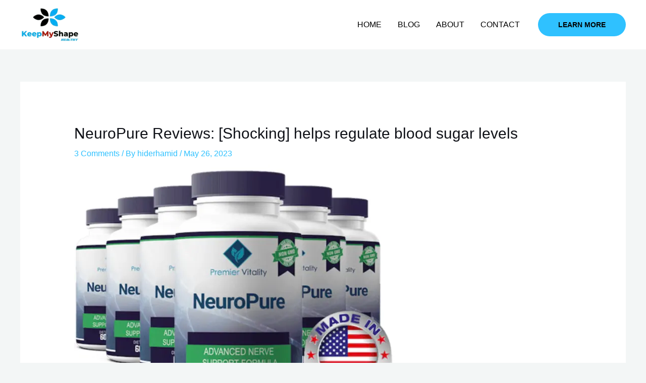

--- FILE ---
content_type: text/html; charset=UTF-8
request_url: https://myhealthow.com/neuropure-reviews-shocking-helps-regulate-blood-sugar-levels/
body_size: 30066
content:
<!DOCTYPE html><html lang="en-US"><head><script data-no-optimize="1">var litespeed_docref=sessionStorage.getItem("litespeed_docref");litespeed_docref&&(Object.defineProperty(document,"referrer",{get:function(){return litespeed_docref}}),sessionStorage.removeItem("litespeed_docref"));</script> <meta charset="UTF-8"><meta name="viewport" content="width=device-width, initial-scale=1"><link rel="profile" href="https://gmpg.org/xfn/11"><meta name='robots' content='index, follow, max-image-preview:large, max-snippet:-1, max-video-preview:-1' /><title>NeuroPure Reviews: Does it Aid in Regulating Blood Sugar Levels?</title><meta name="description" content="Read NeuroPure reviews and experience healthy blood sugar with natural ingredients. Support optimal glucose metabolism and overall wellness" /><link rel="canonical" href="https://myhealthow.com/neuropure-reviews-shocking-helps-regulate-blood-sugar-levels/" /><meta property="og:locale" content="en_US" /><meta property="og:type" content="article" /><meta property="og:title" content="NeuroPure Reviews: Does it Aid in Regulating Blood Sugar Levels?" /><meta property="og:description" content="Read NeuroPure reviews and experience healthy blood sugar with natural ingredients. Support optimal glucose metabolism and overall wellness" /><meta property="og:url" content="https://myhealthow.com/neuropure-reviews-shocking-helps-regulate-blood-sugar-levels/" /><meta property="og:site_name" content="Health and Fitness Product Reviews" /><meta property="article:published_time" content="2023-05-26T10:17:32+00:00" /><meta property="article:modified_time" content="2023-08-06T20:52:15+00:00" /><meta property="og:image" content="https://myhealthow.com/wp-content/uploads/2023/05/NeuroPure_Main-2.webp" /><meta property="og:image:width" content="643" /><meta property="og:image:height" content="500" /><meta property="og:image:type" content="image/webp" /><meta name="author" content="hiderhamid" /><meta name="twitter:card" content="summary_large_image" /><meta name="twitter:label1" content="Written by" /><meta name="twitter:data1" content="hiderhamid" /><meta name="twitter:label2" content="Est. reading time" /><meta name="twitter:data2" content="10 minutes" /> <script type="application/ld+json" class="yoast-schema-graph">{"@context":"https://schema.org","@graph":[{"@type":"Article","@id":"https://myhealthow.com/neuropure-reviews-shocking-helps-regulate-blood-sugar-levels/#article","isPartOf":{"@id":"https://myhealthow.com/neuropure-reviews-shocking-helps-regulate-blood-sugar-levels/"},"author":{"name":"hiderhamid","@id":"https://myhealthow.com/#/schema/person/fac31dfaa41e2f97465ee45edba96821"},"headline":"NeuroPure Reviews: [Shocking] helps regulate blood sugar levels","datePublished":"2023-05-26T10:17:32+00:00","dateModified":"2023-08-06T20:52:15+00:00","mainEntityOfPage":{"@id":"https://myhealthow.com/neuropure-reviews-shocking-helps-regulate-blood-sugar-levels/"},"wordCount":2219,"commentCount":3,"publisher":{"@id":"https://myhealthow.com/#organization"},"image":{"@id":"https://myhealthow.com/neuropure-reviews-shocking-helps-regulate-blood-sugar-levels/#primaryimage"},"thumbnailUrl":"https://myhealthow.com/wp-content/uploads/2023/05/NeuroPure_Main-2.webp","keywords":["Neuro Pure customer reviews","Neuro Pure ingredients","Neuro Pure pros and cons","Neuro Pure scam or legit","Neuro Pure side effects","NeuroPure helps regulate blood sugar levels","NeuroPure supports balanced blood sugar levels"],"inLanguage":"en-US","potentialAction":[{"@type":"CommentAction","name":"Comment","target":["https://myhealthow.com/neuropure-reviews-shocking-helps-regulate-blood-sugar-levels/#respond"]}]},{"@type":"WebPage","@id":"https://myhealthow.com/neuropure-reviews-shocking-helps-regulate-blood-sugar-levels/","url":"https://myhealthow.com/neuropure-reviews-shocking-helps-regulate-blood-sugar-levels/","name":"NeuroPure Reviews: Does it Aid in Regulating Blood Sugar Levels?","isPartOf":{"@id":"https://myhealthow.com/#website"},"primaryImageOfPage":{"@id":"https://myhealthow.com/neuropure-reviews-shocking-helps-regulate-blood-sugar-levels/#primaryimage"},"image":{"@id":"https://myhealthow.com/neuropure-reviews-shocking-helps-regulate-blood-sugar-levels/#primaryimage"},"thumbnailUrl":"https://myhealthow.com/wp-content/uploads/2023/05/NeuroPure_Main-2.webp","datePublished":"2023-05-26T10:17:32+00:00","dateModified":"2023-08-06T20:52:15+00:00","description":"Read NeuroPure reviews and experience healthy blood sugar with natural ingredients. Support optimal glucose metabolism and overall wellness","breadcrumb":{"@id":"https://myhealthow.com/neuropure-reviews-shocking-helps-regulate-blood-sugar-levels/#breadcrumb"},"inLanguage":"en-US","potentialAction":[{"@type":"ReadAction","target":["https://myhealthow.com/neuropure-reviews-shocking-helps-regulate-blood-sugar-levels/"]}]},{"@type":"ImageObject","inLanguage":"en-US","@id":"https://myhealthow.com/neuropure-reviews-shocking-helps-regulate-blood-sugar-levels/#primaryimage","url":"https://myhealthow.com/wp-content/uploads/2023/05/NeuroPure_Main-2.webp","contentUrl":"https://myhealthow.com/wp-content/uploads/2023/05/NeuroPure_Main-2.webp","width":643,"height":500,"caption":"NeuroPure Reviews"},{"@type":"BreadcrumbList","@id":"https://myhealthow.com/neuropure-reviews-shocking-helps-regulate-blood-sugar-levels/#breadcrumb","itemListElement":[{"@type":"ListItem","position":1,"name":"Home","item":"https://myhealthow.com/"},{"@type":"ListItem","position":2,"name":"NeuroPure Reviews: [Shocking] helps regulate blood sugar levels"}]},{"@type":"WebSite","@id":"https://myhealthow.com/#website","url":"https://myhealthow.com/","name":"Health and Fitness Product Reviews","description":"","publisher":{"@id":"https://myhealthow.com/#organization"},"potentialAction":[{"@type":"SearchAction","target":{"@type":"EntryPoint","urlTemplate":"https://myhealthow.com/?s={search_term_string}"},"query-input":{"@type":"PropertyValueSpecification","valueRequired":true,"valueName":"search_term_string"}}],"inLanguage":"en-US"},{"@type":"Organization","@id":"https://myhealthow.com/#organization","name":"Health and Fitness Product Reviews","url":"https://myhealthow.com/","logo":{"@type":"ImageObject","inLanguage":"en-US","@id":"https://myhealthow.com/#/schema/logo/image/","url":"https://myhealthow.com/wp-content/uploads/2023/08/cropped-Logo_Page_Post_BG.webp","contentUrl":"https://myhealthow.com/wp-content/uploads/2023/08/cropped-Logo_Page_Post_BG.webp","width":635,"height":350,"caption":"Health and Fitness Product Reviews"},"image":{"@id":"https://myhealthow.com/#/schema/logo/image/"}},{"@type":"Person","@id":"https://myhealthow.com/#/schema/person/fac31dfaa41e2f97465ee45edba96821","name":"hiderhamid","image":{"@type":"ImageObject","inLanguage":"en-US","@id":"https://myhealthow.com/#/schema/person/image/","url":"https://myhealthow.com/wp-content/litespeed/avatar/925ac74fd7f0ae026354163b0d226cf6.jpg?ver=1768971082","contentUrl":"https://myhealthow.com/wp-content/litespeed/avatar/925ac74fd7f0ae026354163b0d226cf6.jpg?ver=1768971082","caption":"hiderhamid"},"sameAs":["https://myhealthow.com"],"url":"https://myhealthow.com/author/hiderhamid/"}]}</script> <link rel='dns-prefetch' href='//www.googletagmanager.com' /><link rel='dns-prefetch' href='//fonts.googleapis.com' /><link rel='dns-prefetch' href='//pagead2.googlesyndication.com' /><link rel="alternate" type="application/rss+xml" title="Health and Fitness Product Reviews &raquo; Feed" href="https://myhealthow.com/feed/" /><link rel="alternate" type="application/rss+xml" title="Health and Fitness Product Reviews &raquo; Comments Feed" href="https://myhealthow.com/comments/feed/" /><link rel="alternate" type="application/rss+xml" title="Health and Fitness Product Reviews &raquo; NeuroPure Reviews: [Shocking] helps regulate blood sugar levels Comments Feed" href="https://myhealthow.com/neuropure-reviews-shocking-helps-regulate-blood-sugar-levels/feed/" /><style id="litespeed-ucss">body{outline:0;vertical-align:baseline;margin:0;color:#808285;background:#fff;font-style:normal;-webkit-font-smoothing:antialiased;-moz-osx-font-smoothing:grayscale}fieldset{border:0;font-size:100%;font-weight:inherit}h1,h2,h3,html{margin:0;padding:0}h1,h2,h3{border:0}html{-webkit-text-size-adjust:100%;-ms-text-size-adjust:100%;box-sizing:border-box}legend,li{margin:0}fieldset,h1,h2,h3,html,legend,li,p,ul{font-style:inherit;vertical-align:baseline}html,legend,li,p,ul{font-size:100%;font-weight:inherit}li,p,ul{padding:0}body,html,li,p,textarea,ul{border:0}main,nav{display:block}a{background-color:transparent}a:active,fieldset,h1,h2,h3,html,legend,li,p,textarea,ul{outline:0}a:hover,a:visited{text-decoration:none}b,strong{font-weight:700}small{font-size:80%}img{border:0;height:auto;max-width:100%;vertical-align:middle}svg:not(:root){overflow:hidden}button,input,textarea{font:inherit}button{overflow:visible}button,input[type=submit]{-webkit-appearance:button;cursor:pointer}button::-moz-focus-inner,input::-moz-focus-inner{border:0;padding:0}input[type=checkbox]{box-sizing:border-box;padding:0}#comments .submit{padding:10px 15px;border-radius:2px;line-height:1.85714285714286;border:0}fieldset{border:1px solid var(--ast-border-color);margin:0;padding:.35em .625em .75em}legend{border:0;padding:0}fieldset legend{margin-bottom:1.5em;padding:0 .5em}textarea{overflow:auto}.ast-container{max-width:100%;margin-left:auto;margin-right:auto;padding-left:20px;padding-right:20px}.ast-container::after,.ast-row::after{content:"";display:table;clear:both}.ast-col-lg-12,.ast-col-lg-4,.ast-col-md-4,.ast-col-sm-12,.ast-col-xs-12{position:relative;min-height:1px;padding-left:20px;padding-right:20px}.ast-col-xs-12{float:left;width:100%}@media (min-width:544px){.ast-col-sm-12{float:left;width:100%}}@media (min-width:768px){.ast-col-md-4{float:left;width:33.3333333333%}}@media (min-width:992px){.ast-col-lg-12,.ast-col-lg-4{float:left}.ast-col-lg-4{width:33.3333333333%}.ast-col-lg-12{width:100%}}.ast-row{margin-left:-20px;margin-right:-20px}h1,h2,h3{clear:both}*,:after,:before{box-sizing:inherit}ul{margin:0 0 1.5em 3em;list-style:disc;box-sizing:border-box}button,input,textarea{margin:0;vertical-align:baseline}.entry-content h2,.entry-content h3,h1,h2,h3,input{color:#808285}button{border:1px solid;border-radius:2px}button,input[type=submit]{background:#e6e6e6}button:active,input[type=submit]:active{border-color:var(--ast-border-color);outline:0}button:focus,input[type=submit]:focus{outline:0}input[type=text],textarea{border:1px solid var(--ast-border-color);-webkit-appearance:none}input[type=text]:focus,textarea:focus{color:#111}a{color:#4169e1}a:focus,a:hover{color:#191970}a:focus{outline:thin dotted}a:hover{outline:0}.screen-reader-text:focus{border-radius:2px;box-shadow:0 0 2px 2px rgba(0,0,0,.6);font-size:.875rem}#primary:after,#primary:before,.ast-container:after,.ast-container:before,.ast-row:after,.ast-row:before,.clear:after,.clear:before,.site-content:after,.site-content:before,.site-footer:after,.site-footer:before,.site-header:after,.site-header:before,.site-main:after,.site-main:before{content:"";display:table}#primary:after,.ast-container:after,.ast-row:after,.clear:after,.site-content:after,.site-footer:after,.site-header:after,.site-main:after{clear:both}::selection{background:#0274be;background-color:var(--ast-global-color-0);color:#000}body:not(.logged-in){position:relative}#page{position:relative;display:block}a,a:focus{text-decoration:none}.site-header a *,.site-logo-img img,a{transition:all .2s linear}.entry-content h2,.entry-content h3{margin-bottom:20px}p{margin:0 0 1.75em}input[type=submit]{border-radius:0;border:0;box-shadow:none;text-shadow:none}input[type=submit]:hover{box-shadow:none}input[type=submit]:active{box-shadow:none}input{line-height:1}body,textarea{line-height:1.85714285714286}.ast-single-post .entry-title{line-height:1.2}.entry-title{font-weight:var(--ast-blog-title-font-weight,normal)}body{background-color:#fff;overflow-x:hidden}#primary{display:block;position:relative;float:left;width:100%;margin:4em 0}.ast-separate-container{background-color:#f5f5f5}.ast-separate-container #primary{padding:4em 0;margin:0;border:0}.ast-separate-container .ast-article-single:not(.ast-related-post){background-color:#fff}.ast-separate-container .ast-article-single{border-bottom:1px solid var(--ast-border-color);margin:0;padding:5.34em 6.67em;border-bottom:0}@media (max-width:1200px){.ast-separate-container .ast-article-single{margin:0;padding:3.34em 2.4em}}@media (min-width:993px){.ast-separate-container #primary{margin:4em 0;padding:0}}@media (max-width:992px){.ast-separate-container #primary{padding-left:0;padding-right:0}}.main-navigation{height:100%;-js-display:inline-flex;display:inline-flex}.main-navigation ul{list-style:none;margin:0;padding-left:0;position:relative}.main-header-menu .menu-link{text-decoration:none;padding:0 1em;display:inline-block;transition:all .2s linear}.main-header-menu .menu-item{position:relative}.ast-button-wrap{display:inline-block}.ast-button-wrap button{box-shadow:none;border:0}.ast-button-wrap .menu-toggle{padding:0;width:2.2em;height:2.1em;font-size:1.5em;font-weight:400;-webkit-font-smoothing:antialiased;-moz-osx-font-smoothing:grayscale;border-radius:2px;vertical-align:middle;line-height:1.85714285714286}.ast-button-wrap .menu-toggle.main-header-menu-toggle{width:auto;text-align:center}.ast-button-wrap .menu-toggle:focus{outline:thin dotted}.header-main-layout-1 .ast-main-header-bar-alignment{margin-left:auto}.site-navigation{height:100%}.site-main .post-navigation{margin:0 0 1.5em;overflow:hidden}.post-navigation .nav-previous{position:relative;text-align:left}.post-navigation .nav-next{grid-column-start:2;text-align:right}.post-navigation a{background:0 0;font-size:1rem;padding:0 var(--ast-post-nav-space,1.5em);height:2.33333em;line-height:calc(2.33333em - 3px)}.hentry{margin:0 0 1.5em}.entry-content>:last-child{margin-bottom:0}.ast-builder-grid-row{display:grid;grid-template-columns:auto auto;align-items:center;grid-column-gap:20px;overflow-wrap:anywhere}.ast-builder-grid-row>.site-header-section{flex-wrap:nowrap}.ast-builder-footer-grid-columns{grid-column-gap:50px}.ast-builder-layout-element,.site-header-section .ast-builder-menu{align-items:center}.site-header-section{height:100%;min-height:0;align-items:center}.site-header-section>*{padding:0 10px}.site-header-section>div:first-child{padding-left:0}.site-header-section>div:last-child{padding-right:0}.ast-grid-right-section{justify-content:flex-end}.ahfb-svg-iconset,.ast-mobile-header-wrap .menu-toggle .mobile-menu-toggle-icon{-js-display:inline-flex;display:inline-flex;align-self:center}.ahfb-svg-iconset svg{width:17px;height:17px;transition:none}.ahfb-svg-iconset svg>*{transition:none}.ast-footer-copyright p{margin-bottom:0}.ast-builder-grid-row-container{display:grid;align-content:center}.main-header-bar .main-header-bar-navigation{height:100%}.ast-builder-menu .main-navigation{padding:0}.ast-builder-menu .main-navigation>ul{align-self:center}.ast-footer-copyright,.site-footer-focus-item{width:100%}.site-footer-section{justify-content:center}.site-footer-section>*{margin-bottom:10px}.site-footer-section>:last-child{margin-bottom:0}.menu-toggle .ast-close-svg{display:none}.ast-mobile-header-wrap .ast-button-wrap .menu-toggle.main-header-menu-toggle{-js-display:flex;display:flex;align-items:center;width:auto;height:auto}.menu-toggle .mobile-menu-toggle-icon{-js-display:inline-flex;display:inline-flex;align-self:center}.ast-button-wrap .menu-toggle.main-header-menu-toggle{padding:.5em;align-items:center;-js-display:flex;display:flex}.site-header{z-index:99}.main-header-bar-wrap,.site-header{position:relative}.main-header-bar{background-color:#fff;border-bottom-color:var(--ast-border-color);border-bottom-style:solid;margin-left:auto;margin-right:auto}.site-branding{line-height:1;align-self:center}.main-header-bar{z-index:4;position:relative}.ast-site-identity{padding:1em 0}input[type=text],textarea{color:#666;padding:.75em;height:auto;border-width:1px;border-style:solid;border-color:var(--ast-border-color);border-radius:2px;background:var(--ast-comment-inputs-background);box-shadow:none;box-sizing:border-box;transition:all .2s linear}input[type=text]:focus,textarea:focus{background-color:#fff;box-shadow:none}input[type=submit],input[type=submit]:focus,input[type=submit]:hover{box-shadow:none}textarea{width:100%}.entry-header{margin-bottom:1.2em}.entry-content,.entry-header{word-wrap:break-word}.entry-content p{margin-bottom:1.6em}.entry-content::after{display:table;clear:both;content:""}.entry-title{margin-bottom:.2em}.single .entry-header{margin-bottom:2em}.single .post-navigation{margin:0;padding:2em 0 0;border-top:1px solid var(--ast-single-post-border,var(--ast-border-color))}@media (max-width:768px){.single .post-navigation{padding-top:1.5em}}.single .post-navigation a{margin:2px;display:inline-block;color:#000}@media (min-width:421px){.single .post-navigation .nav-links{-js-display:flex;display:flex;width:100%}.single .post-navigation .nav-links .nav-previous+.nav-next,.single .post-navigation .nav-next,.single .post-navigation .nav-previous{width:50%}}@media (max-width:420px){.single .post-navigation .ast-left-arrow,.single .post-navigation .ast-right-arrow{display:none}.single .post-navigation .nav-next,.single .post-navigation .nav-previous{width:50%}.single .post-navigation .nav-next a,.single .post-navigation .nav-previous a{max-width:95%;width:100%}.single .post-navigation .nav-previous{margin-bottom:1em}}.single .entry-header .post-thumb{margin-bottom:2em}.single .entry-header .post-thumb img{margin-top:0;margin-bottom:0}.ast-separate-container .post-navigation{border-top:0;padding-left:var(--ast-post-nav-space,3.33333em);padding-right:var(--ast-post-nav-space,3.33333em)}@media (max-width:420px){.ast-separate-container .post-navigation{padding-left:0;padding-right:0}}@media (max-width:768px){.ast-separate-container .entry-header{margin-bottom:1em}}.ast-flex{-js-display:flex;display:flex;flex-wrap:wrap}.ast-inline-flex{-js-display:inline-flex;display:inline-flex;align-items:center;flex-wrap:wrap;align-content:center}.ast-flex-grow-1{flex-grow:1}:root{--ast-post-nav-space:0;--ast-container-default-xlg-padding:6.67em;--ast-container-default-lg-padding:5.67em;--ast-container-default-slg-padding:4.34em;--ast-container-default-md-padding:3.34em;--ast-container-default-sm-padding:6.67em;--ast-container-default-xs-padding:2.4em;--ast-container-default-xxs-padding:1.4em;--ast-code-block-background:#EEEEEE;--ast-comment-inputs-background:#FAFAFA;--ast-normal-container-width:1200px;--ast-narrow-container-width:750px;--ast-blog-title-font-weight:normal;--ast-blog-meta-weight:inherit}.single .nav-links .nav-next,.single .nav-links .nav-previous,a{color:var(--ast-global-color-0)}a:focus,a:hover{color:var(--ast-global-color-1)}body,input,textarea{font-family:"Noto Sans",sans-serif;font-weight:400;font-size:16px;font-size:1rem}.ast-custom-button,body,button,input,textarea{line-height:var(--ast-body-line-height,1.7em)}.entry-content h2,.entry-content h3,h1,h2,h3{font-weight:700}header .custom-logo-link img{max-width:120px}.entry-title,header.entry-header .entry-title{font-size:30px;font-size:1.875rem}h1{font-size:64px;font-size:4rem;font-family:"Montserrat",sans-serif;line-height:1.4em}.entry-content h2,.entry-content h3,h2,h3{font-size:34px;font-size:2.125rem;font-family:"Montserrat",sans-serif;line-height:1.3em}.entry-content h3,h3{font-size:24px;font-size:1.5rem}body{color:var(--ast-global-color-3)}input:focus,input[type=text]:focus,textarea:focus{border-color:var(--ast-global-color-0)}input[type=checkbox]:checked,input[type=checkbox]:focus:checked,input[type=checkbox]:hover:checked{border-color:var(--ast-global-color-0);background-color:var(--ast-global-color-0);box-shadow:none}.entry-meta,.entry-meta *{line-height:1.45;color:var(--ast-global-color-0)}.entry-meta a:not(.ast-button):focus,.entry-meta a:not(.ast-button):focus *,.entry-meta a:not(.ast-button):hover,.entry-meta a:not(.ast-button):hover *,.post-navigation a:hover{color:var(--ast-global-color-1)}.single .post-navigation a{color:var(--ast-global-color-0)}a:focus-visible{outline-style:dotted;outline-color:inherit;outline-width:thin}input:focus,input[type=text]:focus,textarea:focus{border-style:dotted;border-color:inherit;border-width:thin}input{outline:0}@media (max-width:921.9px){#ast-desktop-header{display:none}}@media (min-width:922px){#ast-mobile-header{display:none}}@media (max-width:420px){.single .nav-links .nav-next,.single .nav-links .nav-previous{width:100%;text-align:center}}@media (max-width:921px){#primary,.ast-separate-container #primary{padding:1.5em 0}#primary{margin:0}.ast-separate-container .ast-article-single{padding:1.5em 2.14em}}.ast-custom-button,.menu-toggle,button,input#submit,input[type=submit]{border-style:solid;border-width:0;color:#000;border-color:var(--ast-global-color-0);background-color:var(--ast-global-color-0);padding:17px 40px;font-family:inherit;font-weight:700;font-size:14px;font-size:.875rem;line-height:1em;text-transform:uppercase;border-top-left-radius:30px;border-top-right-radius:30px;border-bottom-right-radius:30px;border-bottom-left-radius:30px}.ast-custom-button:hover,.menu-toggle:hover,button:focus,button:hover,input#submit:focus,input#submit:hover,input[type=submit]:focus,input[type=submit]:hover{color:#000;background-color:var(--ast-global-color-1);border-color:var(--ast-global-color-1)}@media (max-width:921px){.ast-separate-container .comment-respond{padding:2em 2.14em}}@media (min-width:544px){.ast-container{max-width:100%}}@media (max-width:544px){.ast-separate-container .ast-article-single{padding:1.5em 1em}.ast-separate-container #content .ast-container{padding-left:.54em;padding-right:.54em}}.ast-separate-container,body{background-color:var(--ast-global-color-4);background-image:none}@media (max-width:921px){h1{font-size:44px}.entry-content h2,h2{font-size:32px}.entry-content h3,h3{font-size:20px}}@media (max-width:544px){.ast-custom-button,body,button,input,textarea{font-size:15px;font-size:.9375rem}h1{font-size:30px}.entry-content h2,h2{font-size:24px}.entry-content h3,h3{font-size:20px}header .custom-logo-link img{max-width:100px}}@media (max-width:921px){html{font-size:91.2%}}@media (max-width:544px){html{font-size:100%}}@media (min-width:922px){.ast-container{max-width:1240px}}@font-face{font-display:swap;font-family:"Astra";src:url(https://myhealthow.com/wp-content/themes/astra/assets/fonts/astra.woff)format("woff"),url(https://myhealthow.com/wp-content/themes/astra/assets/fonts/astra.ttf)format("truetype"),url(https://myhealthow.com/wp-content/themes/astra/assets/fonts/astra.svg#astra)format("svg");font-weight:400;font-style:normal;font-display:fallback}.site .comments-area{padding-bottom:3em}.footer-widget-area[data-section^=section-fb-html-] .ast-builder-html-element{text-align:center}:root{--ast-global-color-0:#2FC1FF;--ast-global-color-1:#08ACF2;--ast-global-color-2:#101218;--ast-global-color-3:#4C5253;--ast-global-color-4:#F3F6F6;--ast-global-color-5:#FFFFFF;--ast-global-color-6:#000000;--ast-global-color-7:#4B4F58;--ast-global-color-8:#F6F7F8;--ast-border-color:#dddddd}header.entry-header>:not(:last-child){margin-bottom:10px}.entry-content h2,.entry-content h3,h1,h2,h3{color:var(--ast-global-color-2)}.ast-builder-layout-element[data-section=title_tagline]{display:flex}[data-section*=section-hb-button-] .menu-link{display:none}.ast-header-button-1[data-section*=section-hb-button-] .ast-builder-button-wrap .ast-custom-button{font-size:14px;font-size:.875rem;padding:16px 40px}.ast-header-button-1[data-section=section-hb-button-1]{display:flex}.ast-builder-menu-1{font-family:inherit;font-weight:inherit;display:flex}.ast-builder-menu-1 .menu-item>.menu-link{color:var(--ast-global-color-6)}.ast-builder-menu-1 .menu-item:hover>.menu-link{color:var(--ast-global-color-0)}@media (max-width:921px){.ast-builder-menu-1 .main-header-menu .menu-item>.menu-link{color:var(--ast-global-color-3)}.ast-builder-menu-1 .menu-item:hover>.menu-link{color:var(--ast-global-color-1)}.ast-builder-menu-1 .main-header-menu{background-color:var(--ast-global-color-5);background-image:none}}@media (max-width:544px){.ast-builder-menu-1 .main-header-menu .menu-item>.menu-link{color:var(--ast-global-color-3)}.ast-builder-menu-1 .menu-item:hover>.menu-link{color:var(--ast-global-color-1)}}.site-below-footer-wrap{padding-top:20px;padding-bottom:20px}.site-below-footer-wrap[data-section=section-below-footer-builder]{background-color:#000;background-image:none;min-height:80px}.site-below-footer-wrap[data-section=section-below-footer-builder] .ast-builder-grid-row{max-width:1200px;min-height:80px;margin-left:auto;margin-right:auto;align-items:flex-start}.site-below-footer-wrap[data-section=section-below-footer-builder] .site-footer-section{align-items:flex-start}.ast-builder-grid-row-3-equal .ast-builder-grid-row{grid-template-columns:repeat(3,1fr)}@media (max-width:921px){.site-below-footer-wrap[data-section=section-below-footer-builder].ast-footer-row-tablet-stack .site-footer-section{display:block;margin-bottom:10px}.ast-builder-grid-row-container.ast-builder-grid-row-tablet-3-equal .ast-builder-grid-row{grid-template-columns:repeat(3,1fr)}}@media (max-width:544px){.site-below-footer-wrap[data-section=section-below-footer-builder].ast-footer-row-mobile-stack .site-footer-section{display:block;margin-bottom:10px}.ast-builder-grid-row-container.ast-builder-grid-row-mobile-full .ast-builder-grid-row{grid-template-columns:1fr}}.site-below-footer-wrap[data-section=section-below-footer-builder]{display:grid}.ast-builder-html-element p:first-child{margin-top:0}.ast-builder-html-element p:last-child{margin-bottom:0}.footer-widget-area[data-section=section-fb-html-1] .ast-builder-html-element{color:var(--ast-global-color-3)}.footer-widget-area[data-section=section-fb-html-1] a{color:#fb2056}@media (max-width:544px){.footer-widget-area[data-section=section-fb-html-1],.footer-widget-area[data-section=section-fb-html-1] .ast-builder-html-element{font-size:16px;font-size:1rem}}.footer-widget-area[data-section=section-fb-html-1],.footer-widget-area[data-section=section-fb-html-2]{display:block}.footer-widget-area[data-section=section-fb-html-1] .ast-builder-html-element{text-align:center}@media (max-width:921px){.footer-widget-area[data-section=section-fb-html-1] .ast-builder-html-element{text-align:center}}@media (max-width:544px){.footer-widget-area[data-section=section-fb-html-1] .ast-builder-html-element{text-align:center}}.ast-footer-copyright,.footer-widget-area[data-section=section-fb-html-2] .ast-builder-html-element{text-align:center}@media (max-width:921px){.footer-widget-area[data-section=section-fb-html-2] .ast-builder-html-element{text-align:center}}@media (max-width:544px){.footer-widget-area[data-section=section-fb-html-2] .ast-builder-html-element{text-align:center}}.ast-footer-copyright{color:var(--ast-global-color-5)}@media (max-width:921px){.ast-footer-copyright{text-align:center}}@media (max-width:544px){.ast-footer-copyright{text-align:center;margin-top:0;margin-bottom:0;font-size:14px;font-size:.875rem}}.ast-footer-copyright.ast-builder-layout-element{display:flex}.site-footer{background-color:var(--ast-global-color-2);background-image:none}.screen-reader-text{top:0!important}@media (min-width:922px){.main-header-bar{border-bottom-width:0}}.main-header-menu .menu-item{-js-display:flex;display:flex;-webkit-box-pack:center;-webkit-justify-content:center;-moz-box-pack:center;-ms-flex-pack:center;justify-content:center;-webkit-box-orient:vertical;-webkit-box-direction:normal;-webkit-flex-direction:column;-moz-box-orient:vertical;-moz-box-direction:normal;-ms-flex-direction:column;flex-direction:column}.main-header-menu>.menu-item>.menu-link{height:100%;-webkit-box-align:center;-webkit-align-items:center;-moz-box-align:center;-ms-flex-align:center;align-items:center;-js-display:flex;display:flex}@media (min-width:922px){.ast-builder-menu .main-navigation>ul>li:last-child a{margin-right:0}}.ast-separate-container .ast-article-single:not(.ast-related-post),.ast-separate-container .comments-area .comment-respond{background-color:var(--ast-global-color-5);background-image:none}@media (max-width:921px){.ast-separate-container .ast-article-single:not(.ast-related-post){background-color:#fff;background-image:none}}@media (max-width:544px){.ast-separate-container .ast-article-single:not(.ast-related-post){background-color:#fff;background-image:none}}.ast-mobile-header-content>*{height:auto;padding:0}.ast-mobile-header-content>:first-child{padding-top:10px}.ast-mobile-header-content>.ast-builder-menu{padding-top:0}.ast-mobile-header-content>:last-child{padding-bottom:0}.ast-mobile-header-wrap .ast-mobile-header-content{display:none;background-color:var(--ast-global-color-5)}.content-align-flex-start .ast-builder-layout-element{justify-content:flex-start}.content-align-flex-start .main-header-menu{text-align:left}.ast-mobile-header-wrap .ast-primary-header-bar,.ast-primary-header-bar .site-primary-header-wrap{min-height:30px}.ast-desktop .ast-primary-header-bar .main-header-menu>.menu-item{line-height:30px}@media (min-width:922px){.ast-primary-header-bar{border-bottom-width:0;border-bottom-color:#eaeaea;border-bottom-style:solid}}.ast-primary-header-bar{background-color:var(--ast-global-color-5);background-image:none;display:block}@media (max-width:921px){.ast-primary-header-bar.ast-primary-header{background-color:var(--ast-global-color-5);background-image:none}}@media (max-width:544px){.ast-primary-header-bar.ast-primary-header{background-color:var(--ast-global-color-5);background-image:none}}[data-section=section-header-mobile-trigger] .ast-button-wrap .ast-mobile-menu-trigger-fill{color:var(--ast-global-color-5);border:0;background:var(--ast-global-color-0);border-top-left-radius:2px;border-top-right-radius:2px;border-bottom-right-radius:2px;border-bottom-left-radius:2px}[data-section=section-header-mobile-trigger] .ast-button-wrap .mobile-menu-toggle-icon .ast-mobile-svg{width:20px;height:20px;fill:var(--ast-global-color-5)}:root{--e-global-color-astglobalcolor0:#2FC1FF;--e-global-color-astglobalcolor1:#08ACF2;--e-global-color-astglobalcolor2:#101218;--e-global-color-astglobalcolor3:#4C5253;--e-global-color-astglobalcolor4:#F3F6F6;--e-global-color-astglobalcolor5:#FFFFFF;--e-global-color-astglobalcolor6:#000000;--e-global-color-astglobalcolor7:#4B4F58;--e-global-color-astglobalcolor8:#F6F7F8}.comment-reply-title{font-size:26px;font-size:1.625rem;padding-top:1em;font-weight:400;line-height:1.65}.comments-area{border-top:1px solid #eee;margin-top:2em}.comments-area .comment-form-comment{width:100%;border:0;margin:0;padding:0}.comments-area .comment-notes,.comments-area .comment-textarea{margin-bottom:1.5em}.comments-area .form-submit{margin-bottom:0}.comments-area .ast-comment-formwrap input[type=text],.comments-area textarea#comment{width:100%;border-radius:0;vertical-align:middle;margin-bottom:10px}.ast-separate-container .comments-area{border-top:0}.ast-separate-container .comment-reply-title{padding-top:0}.comment-form-legend{margin-bottom:unset;padding:0 .5em}.ast-separate-container .comment-respond{background-color:#fff;padding:4em 6.67em;border-bottom:0}@media (max-width:1200px){.ast-separate-container .comment-respond{padding:3em 2.34em}}.comments-area #wp-comment-cookies-consent{margin-right:10px}@media (max-width:544px){.ast-separate-container .comment-respond{padding:1.5em 1em}.comment-reply-title{font-size:24px;font-size:1.6rem}}@media (max-width:921px){.comments-area{margin-top:1.5em}.ast-separate-container .comment-respond{padding:2em 2.14em}}.entry-content{counter-reset:footnotes}:root{--wp--preset--font-size--normal:16px;--wp--preset--font-size--huge:42px}.screen-reader-text{border:0;clip:rect(1px,1px,1px,1px);clip-path:inset(50%);height:1px;margin:-1px;overflow:hidden;padding:0;position:absolute;width:1px;word-wrap:normal!important}.screen-reader-text:focus{background-color:#ddd;clip:auto!important;clip-path:none;color:#444;display:block;font-size:1em;height:auto;left:5px;line-height:normal;padding:15px 23px 14px;text-decoration:none;top:5px;width:auto;z-index:100000}:root{--wp--preset--aspect-ratio--square:1;--wp--preset--aspect-ratio--4-3:4/3;--wp--preset--aspect-ratio--3-4:3/4;--wp--preset--aspect-ratio--3-2:3/2;--wp--preset--aspect-ratio--2-3:2/3;--wp--preset--aspect-ratio--16-9:16/9;--wp--preset--aspect-ratio--9-16:9/16;--wp--preset--color--black:#000000;--wp--preset--color--cyan-bluish-gray:#abb8c3;--wp--preset--color--white:#ffffff;--wp--preset--color--pale-pink:#f78da7;--wp--preset--color--vivid-red:#cf2e2e;--wp--preset--color--luminous-vivid-orange:#ff6900;--wp--preset--color--luminous-vivid-amber:#fcb900;--wp--preset--color--light-green-cyan:#7bdcb5;--wp--preset--color--vivid-green-cyan:#00d084;--wp--preset--color--pale-cyan-blue:#8ed1fc;--wp--preset--color--vivid-cyan-blue:#0693e3;--wp--preset--color--vivid-purple:#9b51e0;--wp--preset--color--ast-global-color-0:var(--ast-global-color-0);--wp--preset--color--ast-global-color-1:var(--ast-global-color-1);--wp--preset--color--ast-global-color-2:var(--ast-global-color-2);--wp--preset--color--ast-global-color-3:var(--ast-global-color-3);--wp--preset--color--ast-global-color-4:var(--ast-global-color-4);--wp--preset--color--ast-global-color-5:var(--ast-global-color-5);--wp--preset--color--ast-global-color-6:var(--ast-global-color-6);--wp--preset--color--ast-global-color-7:var(--ast-global-color-7);--wp--preset--color--ast-global-color-8:var(--ast-global-color-8);--wp--preset--gradient--vivid-cyan-blue-to-vivid-purple:linear-gradient(135deg,rgba(6,147,227,1) 0%,rgb(155,81,224) 100%);--wp--preset--gradient--light-green-cyan-to-vivid-green-cyan:linear-gradient(135deg,rgb(122,220,180) 0%,rgb(0,208,130) 100%);--wp--preset--gradient--luminous-vivid-amber-to-luminous-vivid-orange:linear-gradient(135deg,rgba(252,185,0,1) 0%,rgba(255,105,0,1) 100%);--wp--preset--gradient--luminous-vivid-orange-to-vivid-red:linear-gradient(135deg,rgba(255,105,0,1) 0%,rgb(207,46,46) 100%);--wp--preset--gradient--very-light-gray-to-cyan-bluish-gray:linear-gradient(135deg,rgb(238,238,238) 0%,rgb(169,184,195) 100%);--wp--preset--gradient--cool-to-warm-spectrum:linear-gradient(135deg,rgb(74,234,220) 0%,rgb(151,120,209) 20%,rgb(207,42,186) 40%,rgb(238,44,130) 60%,rgb(251,105,98) 80%,rgb(254,248,76) 100%);--wp--preset--gradient--blush-light-purple:linear-gradient(135deg,rgb(255,206,236) 0%,rgb(152,150,240) 100%);--wp--preset--gradient--blush-bordeaux:linear-gradient(135deg,rgb(254,205,165) 0%,rgb(254,45,45) 50%,rgb(107,0,62) 100%);--wp--preset--gradient--luminous-dusk:linear-gradient(135deg,rgb(255,203,112) 0%,rgb(199,81,192) 50%,rgb(65,88,208) 100%);--wp--preset--gradient--pale-ocean:linear-gradient(135deg,rgb(255,245,203) 0%,rgb(182,227,212) 50%,rgb(51,167,181) 100%);--wp--preset--gradient--electric-grass:linear-gradient(135deg,rgb(202,248,128) 0%,rgb(113,206,126) 100%);--wp--preset--gradient--midnight:linear-gradient(135deg,rgb(2,3,129) 0%,rgb(40,116,252) 100%);--wp--preset--font-size--small:13px;--wp--preset--font-size--medium:20px;--wp--preset--font-size--large:36px;--wp--preset--font-size--x-large:42px;--wp--preset--spacing--20:0.44rem;--wp--preset--spacing--30:0.67rem;--wp--preset--spacing--40:1rem;--wp--preset--spacing--50:1.5rem;--wp--preset--spacing--60:2.25rem;--wp--preset--spacing--70:3.38rem;--wp--preset--spacing--80:5.06rem;--wp--preset--shadow--natural:6px 6px 9px rgba(0, 0, 0, 0.2);--wp--preset--shadow--deep:12px 12px 50px rgba(0, 0, 0, 0.4);--wp--preset--shadow--sharp:6px 6px 0px rgba(0, 0, 0, 0.2);--wp--preset--shadow--outlined:6px 6px 0px -3px rgba(255, 255, 255, 1), 6px 6px rgba(0, 0, 0, 1);--wp--preset--shadow--crisp:6px 6px 0px rgba(0, 0, 0, 1);--wp--style--global--content-size:var(--wp--custom--ast-content-width-size);--wp--style--global--wide-size:var(--wp--custom--ast-wide-width-size);--wp--style--block-gap:24px}:where(body){margin:0}body{padding:0}a:where(:not(.wp-element-button)){text-decoration:none}</style><!--[if IE]> <script src="https://myhealthow.com/wp-content/themes/astra/assets/js/minified/flexibility.min.js" id="astra-flexibility-js"></script> <script id="astra-flexibility-js-after">flexibility(document.documentElement);</script> <![endif]--> <script type="litespeed/javascript" data-src="https://www.googletagmanager.com/gtag/js?id=GT-MKBNBZD" id="google_gtagjs-js"></script> <script id="google_gtagjs-js-after" type="litespeed/javascript">window.dataLayer=window.dataLayer||[];function gtag(){dataLayer.push(arguments)}
gtag("set","linker",{"domains":["myhealthow.com"]});gtag("js",new Date());gtag("set","developer_id.dZTNiMT",!0);gtag("config","GT-MKBNBZD")</script> <link rel="https://api.w.org/" href="https://myhealthow.com/wp-json/" /><link rel="alternate" title="JSON" type="application/json" href="https://myhealthow.com/wp-json/wp/v2/posts/1347" /><link rel="EditURI" type="application/rsd+xml" title="RSD" href="https://myhealthow.com/xmlrpc.php?rsd" /><meta name="generator" content="WordPress 6.8.3" /><link rel='shortlink' href='https://myhealthow.com/?p=1347' /><link rel="alternate" title="oEmbed (JSON)" type="application/json+oembed" href="https://myhealthow.com/wp-json/oembed/1.0/embed?url=https%3A%2F%2Fmyhealthow.com%2Fneuropure-reviews-shocking-helps-regulate-blood-sugar-levels%2F" /><link rel="alternate" title="oEmbed (XML)" type="text/xml+oembed" href="https://myhealthow.com/wp-json/oembed/1.0/embed?url=https%3A%2F%2Fmyhealthow.com%2Fneuropure-reviews-shocking-helps-regulate-blood-sugar-levels%2F&#038;format=xml" /><meta name="generator" content="Site Kit by Google 1.171.0" /><link rel="pingback" href="https://myhealthow.com/xmlrpc.php"><meta name="google-adsense-platform-account" content="ca-host-pub-2644536267352236"><meta name="google-adsense-platform-domain" content="sitekit.withgoogle.com"><meta name="generator" content="Elementor 3.30.4; features: additional_custom_breakpoints; settings: css_print_method-external, google_font-enabled, font_display-swap">
 <script type="litespeed/javascript" data-src="https://pagead2.googlesyndication.com/pagead/js/adsbygoogle.js?client=ca-pub-5330627570344574&amp;host=ca-host-pub-2644536267352236" crossorigin="anonymous"></script> <link rel="icon" href="https://myhealthow.com/wp-content/uploads/2023/01/cropped-Site_Icon_BG-32x32.png" sizes="32x32" /><link rel="icon" href="https://myhealthow.com/wp-content/uploads/2023/01/cropped-Site_Icon_BG-192x192.png" sizes="192x192" /><link rel="apple-touch-icon" href="https://myhealthow.com/wp-content/uploads/2023/01/cropped-Site_Icon_BG-180x180.png" /><meta name="msapplication-TileImage" content="https://myhealthow.com/wp-content/uploads/2023/01/cropped-Site_Icon_BG-270x270.png" /></head><body itemtype='https://schema.org/Blog' itemscope='itemscope' class="wp-singular post-template-default single single-post postid-1347 single-format-standard wp-custom-logo wp-theme-astra ast-desktop ast-separate-container ast-two-container ast-no-sidebar astra-4.11.8 ast-blog-single-style-1 ast-single-post ast-replace-site-logo-transparent ast-inherit-site-logo-transparent ast-hfb-header ast-normal-title-enabled elementor-default elementor-kit-442"><a
class="skip-link screen-reader-text"
href="#content"
title="Skip to content">
Skip to content</a><div
class="hfeed site" id="page"><header
class="site-header header-main-layout-1 ast-primary-menu-enabled ast-builder-menu-toggle-icon ast-mobile-header-inline" id="masthead" itemtype="https://schema.org/WPHeader" itemscope="itemscope" itemid="#masthead"		><div id="ast-desktop-header" data-toggle-type="dropdown"><div class="ast-main-header-wrap main-header-bar-wrap "><div class="ast-primary-header-bar ast-primary-header main-header-bar site-header-focus-item" data-section="section-primary-header-builder"><div class="site-primary-header-wrap ast-builder-grid-row-container site-header-focus-item ast-container" data-section="section-primary-header-builder"><div class="ast-builder-grid-row ast-builder-grid-row-has-sides ast-builder-grid-row-no-center"><div class="site-header-primary-section-left site-header-section ast-flex site-header-section-left"><div class="ast-builder-layout-element ast-flex site-header-focus-item" data-section="title_tagline"><div
class="site-branding ast-site-identity" itemtype="https://schema.org/Organization" itemscope="itemscope"				>
<span class="site-logo-img"><a href="https://myhealthow.com/" class="custom-logo-link" rel="home"><img data-lazyloaded="1" src="[data-uri]" width="120" height="66" data-src="https://myhealthow.com/wp-content/uploads/2023/08/cropped-Logo_Page_Post_BG-120x66.webp" class="custom-logo" alt="Health and Fitness" decoding="async" data-srcset="https://myhealthow.com/wp-content/uploads/2023/08/cropped-Logo_Page_Post_BG-120x66.webp 120w, https://myhealthow.com/wp-content/uploads/2023/08/cropped-Logo_Page_Post_BG-300x165.webp 300w, https://myhealthow.com/wp-content/uploads/2023/08/cropped-Logo_Page_Post_BG.webp 635w" data-sizes="(max-width: 120px) 100vw, 120px" /></a></span></div></div></div><div class="site-header-primary-section-right site-header-section ast-flex ast-grid-right-section"><div class="ast-builder-menu-1 ast-builder-menu ast-flex ast-builder-menu-1-focus-item ast-builder-layout-element site-header-focus-item" data-section="section-hb-menu-1"><div class="ast-main-header-bar-alignment"><div class="main-header-bar-navigation"><nav class="site-navigation ast-flex-grow-1 navigation-accessibility site-header-focus-item" id="primary-site-navigation-desktop" aria-label="Primary Site Navigation" itemtype="https://schema.org/SiteNavigationElement" itemscope="itemscope"><div class="main-navigation ast-inline-flex"><ul id="ast-hf-menu-1" class="main-header-menu ast-menu-shadow ast-nav-menu ast-flex  submenu-with-border stack-on-mobile"><li id="menu-item-13" class="menu-item menu-item-type-post_type menu-item-object-page menu-item-home menu-item-13"><a href="https://myhealthow.com/" class="menu-link">HOME</a></li><li id="menu-item-661" class="menu-item menu-item-type-post_type menu-item-object-page menu-item-661"><a href="https://myhealthow.com/blog/" class="menu-link">BLOG</a></li><li id="menu-item-12" class="menu-item menu-item-type-post_type menu-item-object-page menu-item-12"><a href="https://myhealthow.com/about/" class="menu-link">ABOUT</a></li><li id="menu-item-150" class="menu-item menu-item-type-post_type menu-item-object-page menu-item-150"><a href="https://myhealthow.com/contact/" class="menu-link">CONTACT</a></li></ul></div></nav></div></div></div><div class="ast-builder-layout-element ast-flex site-header-focus-item ast-header-button-1" data-section="section-hb-button-1"><div class="ast-builder-button-wrap ast-builder-button-size-"><a class="ast-custom-button-link" href="https://374fcfn-2n8odm08xlo8n2sn0t.hop.clickbank.net" target="_self"  role="button" aria-label="Learn More" ><div class="ast-custom-button">Learn More</div>
</a><a class="menu-link" href="https://374fcfn-2n8odm08xlo8n2sn0t.hop.clickbank.net" target="_self" >Learn More</a></div></div></div></div></div></div></div></div><div id="ast-mobile-header" class="ast-mobile-header-wrap " data-type="dropdown"><div class="ast-main-header-wrap main-header-bar-wrap" ><div class="ast-primary-header-bar ast-primary-header main-header-bar site-primary-header-wrap site-header-focus-item ast-builder-grid-row-layout-default ast-builder-grid-row-tablet-layout-default ast-builder-grid-row-mobile-layout-default" data-section="section-transparent-header"><div class="ast-builder-grid-row ast-builder-grid-row-has-sides ast-builder-grid-row-no-center"><div class="site-header-primary-section-left site-header-section ast-flex site-header-section-left"><div class="ast-builder-layout-element ast-flex site-header-focus-item" data-section="title_tagline"><div
class="site-branding ast-site-identity" itemtype="https://schema.org/Organization" itemscope="itemscope"				>
<span class="site-logo-img"><a href="https://myhealthow.com/" class="custom-logo-link" rel="home"><img data-lazyloaded="1" src="[data-uri]" width="120" height="66" data-src="https://myhealthow.com/wp-content/uploads/2023/08/cropped-Logo_Page_Post_BG-120x66.webp" class="custom-logo" alt="Health and Fitness" decoding="async" data-srcset="https://myhealthow.com/wp-content/uploads/2023/08/cropped-Logo_Page_Post_BG-120x66.webp 120w, https://myhealthow.com/wp-content/uploads/2023/08/cropped-Logo_Page_Post_BG-300x165.webp 300w, https://myhealthow.com/wp-content/uploads/2023/08/cropped-Logo_Page_Post_BG.webp 635w" data-sizes="(max-width: 120px) 100vw, 120px" /></a></span></div></div></div><div class="site-header-primary-section-right site-header-section ast-flex ast-grid-right-section"><div class="ast-builder-layout-element ast-flex site-header-focus-item" data-section="section-header-mobile-trigger"><div class="ast-button-wrap">
<button type="button" class="menu-toggle main-header-menu-toggle ast-mobile-menu-trigger-fill"   aria-expanded="false">
<span class="screen-reader-text">Main Menu</span>
<span class="mobile-menu-toggle-icon">
<span aria-hidden="true" class="ahfb-svg-iconset ast-inline-flex svg-baseline"><svg class='ast-mobile-svg ast-menu-svg' fill='currentColor' version='1.1' xmlns='http://www.w3.org/2000/svg' width='24' height='24' viewBox='0 0 24 24'><path d='M3 13h18c0.552 0 1-0.448 1-1s-0.448-1-1-1h-18c-0.552 0-1 0.448-1 1s0.448 1 1 1zM3 7h18c0.552 0 1-0.448 1-1s-0.448-1-1-1h-18c-0.552 0-1 0.448-1 1s0.448 1 1 1zM3 19h18c0.552 0 1-0.448 1-1s-0.448-1-1-1h-18c-0.552 0-1 0.448-1 1s0.448 1 1 1z'></path></svg></span><span aria-hidden="true" class="ahfb-svg-iconset ast-inline-flex svg-baseline"><svg class='ast-mobile-svg ast-close-svg' fill='currentColor' version='1.1' xmlns='http://www.w3.org/2000/svg' width='24' height='24' viewBox='0 0 24 24'><path d='M5.293 6.707l5.293 5.293-5.293 5.293c-0.391 0.391-0.391 1.024 0 1.414s1.024 0.391 1.414 0l5.293-5.293 5.293 5.293c0.391 0.391 1.024 0.391 1.414 0s0.391-1.024 0-1.414l-5.293-5.293 5.293-5.293c0.391-0.391 0.391-1.024 0-1.414s-1.024-0.391-1.414 0l-5.293 5.293-5.293-5.293c-0.391-0.391-1.024-0.391-1.414 0s-0.391 1.024 0 1.414z'></path></svg></span>					</span>
</button></div></div></div></div></div></div><div class="ast-mobile-header-content content-align-flex-start "><div class="ast-builder-menu-1 ast-builder-menu ast-flex ast-builder-menu-1-focus-item ast-builder-layout-element site-header-focus-item" data-section="section-hb-menu-1"><div class="ast-main-header-bar-alignment"><div class="main-header-bar-navigation"><nav class="site-navigation ast-flex-grow-1 navigation-accessibility site-header-focus-item" id="primary-site-navigation-mobile" aria-label="Primary Site Navigation" itemtype="https://schema.org/SiteNavigationElement" itemscope="itemscope"><div class="main-navigation ast-inline-flex"><ul id="ast-hf-menu-1" class="main-header-menu ast-menu-shadow ast-nav-menu ast-flex  submenu-with-border stack-on-mobile"><li class="menu-item menu-item-type-post_type menu-item-object-page menu-item-home menu-item-13"><a href="https://myhealthow.com/" class="menu-link">HOME</a></li><li class="menu-item menu-item-type-post_type menu-item-object-page menu-item-661"><a href="https://myhealthow.com/blog/" class="menu-link">BLOG</a></li><li class="menu-item menu-item-type-post_type menu-item-object-page menu-item-12"><a href="https://myhealthow.com/about/" class="menu-link">ABOUT</a></li><li class="menu-item menu-item-type-post_type menu-item-object-page menu-item-150"><a href="https://myhealthow.com/contact/" class="menu-link">CONTACT</a></li></ul></div></nav></div></div></div></div></div></header><div id="content" class="site-content"><div class="ast-container"><div id="primary" class="content-area primary"><main id="main" class="site-main"><article
class="post-1347 post type-post status-publish format-standard has-post-thumbnail hentry category-uncategorized tag-neuro-pure-customer-reviews tag-neuro-pure-ingredients tag-neuro-pure-pros-and-cons tag-neuro-pure-scam-or-legit tag-neuro-pure-side-effects tag-neuropure-helps-regulate-blood-sugar-levels tag-neuropure-supports-balanced-blood-sugar-levels ast-article-single" id="post-1347" itemtype="https://schema.org/CreativeWork" itemscope="itemscope"><div class="ast-post-format- single-layout-1"><header class="entry-header "><h1 class="entry-title" itemprop="headline">NeuroPure Reviews: [Shocking] helps regulate blood sugar levels</h1><div class="entry-meta">			<span class="comments-link">
<a href="https://myhealthow.com/neuropure-reviews-shocking-helps-regulate-blood-sugar-levels/#comments">3 Comments</a>			</span>/ By <span class="posted-by vcard author" itemtype="https://schema.org/Person" itemscope="itemscope" itemprop="author">			<a title="View all posts by hiderhamid"
href="https://myhealthow.com/author/hiderhamid/" rel="author"
class="url fn n" itemprop="url"				>
<span
class="author-name" itemprop="name"				>
hiderhamid			</span>
</a>
</span>/ <span class="posted-on"><span class="published" itemprop="datePublished"> May 26, 2023 </span></span></div><div class="post-thumb-img-content post-thumb"><img data-lazyloaded="1" src="[data-uri]" fetchpriority="high" width="643" height="500" data-src="https://myhealthow.com/wp-content/uploads/2023/05/NeuroPure_Main-2.webp" class="attachment-large size-large wp-post-image" alt="NeuroPure Reviews" itemprop="image" decoding="async" data-srcset="https://myhealthow.com/wp-content/uploads/2023/05/NeuroPure_Main-2.webp 643w, https://myhealthow.com/wp-content/uploads/2023/05/NeuroPure_Main-2-300x233.webp 300w" data-sizes="(max-width: 643px) 100vw, 643px" /></div></header><div class="entry-content clear"
itemprop="text"	><p>Enter the <a href="https://e69816m-6tbz2v8bhotgwsy125.hop.clickbank.net"><strong>NeuroPure</strong></a> reviews and discover why everyone is talking about it.</p><p>Neuropathy is a word used to describe a nerve condition that generally causes pain, numbness, or weakness. It is a widespread disease that affects millions of individuals each year. Diabetes, cancer, drug side effects, and injury-induced neuropathic pain are among the causes of neuropathy.</p><p>Diabetic neuropathy is the most prevalent, affecting almost half of all people with diabetes. Chemotherapy medications, which are used to treat cancer, may sometimes induce neuropathy. Chronic renal disease, some infections, and vitamin shortages are other significant causes.</p><p>In extreme situations, it might result in paralysis and intestinal issues. There is no cure for peripheral neuropathy. However, some therapies may help control the symptoms. The NeuroPure supplement is one of the most promising therapies for neuropathy. This natural component mix promises to be quite beneficial for neuropathy.</p><h3><a href="https://e69816m-6tbz2v8bhotgwsy125.hop.clickbank.net"><span style="color: #ff0000;">MUST CHECK: (Limited Time Offer<span class="sw"><b>)</b></span> C<span class="sw"><b>lick</b></span> H<span class="sw">ere</span> T<span class="sw">o</span> <span class="sw"><b>Order NeuroPure </b></span>From Official Website And Save Up To 300$</span></a></h3><h2><strong>What Is NeuroPure?</strong></h2><p>NeuroPure is a natural nerve support supplement designed to manage neuropathy symptoms. Pain, tingling, and numbness may occur in the hands and feet when neuropathy is present. It may also impair digestion, urine, and sexual function.</p><p>While there are numerous neuropathy causes, such as injury, infection, and chronic diseases, such as diabetes, the symptoms can be challenging to manage. NeuroPure, on the other hand, claims to have a solution to this issue. This review will review what NeuroPure is, how it works, its components, possible advantages, and adverse effects, and the ultimate judgment.</p><p><a href="https://e69816m-6tbz2v8bhotgwsy125.hop.clickbank.net"><strong>NeuroPure</strong></a> is a natural nerve support supplement that promises to alleviate neuropathy symptoms. It contains five powerful substances that naturally treat neuropathy in 30 days. Prickly Pear, Passion Flower, Marshmallow Root, Corydalis, and California Poppy Seed are among the components.</p><p>The substance is said to lower pain, inflammation, and oxidative stress in the neuron system, resulting in long-term muscle and nerve relief. It also seeks to build a healthy neurological system, which may improve general well-being.</p><p>For further information, visit this link: <a href="https://e69816m-6tbz2v8bhotgwsy125.hop.clickbank.net">https://secure.getneuropure.com/</a></p><h2><strong>How Does NeuroPure Work?</strong></h2><p>NeuroPure is an all-natural nerve health product that works with a simple five-second daily routine for anybody suffering from neuropathy.</p><p>It makes no difference how old you are, what gender you are, how long you have had the illness, or how severe your nerve damage is.</p><p>NeuroPure is a wonderful natural Greek treatment that removes the underlying cause of all neuropathy diseases from the body. There are no long-term risks but rather hundreds of dollars in annual savings.</p><p>NeuroPure is a natural Greek solution that contains rare plants and herbs that may help you reclaim the life you deserve. It restores your whole nervous system&#8217;s total operating abilities of COX-2, PGE-2, and MMP-13, which have been entirely suppressed inside the body.</p><p>This formula&#8217;s additional ingredients keep your nerve tissue healthy and in place. The nerve endings would transmit the terrible prickly feelings flowing through your body.</p><p>This supplement&#8217;s unique blend of components and miraculous elements from Ikaria yields positive outcomes. It thoroughly calms and heals your nerve endings.</p><p>The components have been clinically confirmed to aid with neuron damage, stress, anxiety, and sleeplessness. The other substances have been shown to relax your body&#8217;s muscles and nerves, causing discomfort.</p><p>This remedy regulates the hyperactive nervous system, restoring and repairing injured nerve endings and permanently reducing the three harmful enzymes that cause neuropathic pain.</p><p><a href="https://e69816m-6tbz2v8bhotgwsy125.hop.clickbank.net"><strong>NeuroPure</strong></a> removes irritating pins and needles from the body while allowing you to sleep like a teenager. This solution may restore vitality and stamina in only a few days.</p><h2><strong>What Are The Ingredients In Neuropure?</strong></h2><p>NeuroPure, a nerve health supplement, contains the extract of five ancient herbs and flowering plants that clinical trials have shown to significantly reduce the symptoms of severe nerve pain.</p><p>It alleviates discomfort at the source, allowing you to live a healthier lifestyle and aiding in weight loss.</p><p>NeuroPure includes the following main elements. Take a look at this:</p><h3><strong>Prickly Pear:</strong></h3><p>Prickly pear is a crucial element in the NeuroPure nerve health supplement. People have been using prickly pear in traditional medicine for millennia due to its favorable effect on cognitive function.</p><p>NeuroPure uses prickly pear to aid memory, attention, and concentration. NeuroPure contains several potent chemicals in addition to prickly pear. These substances, when combined, offer complete cognitive health support.</p><p>NeuroPure is ideal for a comprehensive neuropathy regimen if you seek a natural method to increase your brainpower.</p><h3><strong>Passionflower:</strong></h3><p>Passionflower has been used in traditional medicine for millennia to treat anxiety, sleeplessness, and other nervous system issues. Recently, it has been examined for its possible cognitive advantages.</p><p>According to preliminary studies, passionflower may assist in boosting attention span, reducing anxiety, and improving memory. Yet, more study is needed to verify these results. NeuroPure is a vegan supplement that is non-GMO and free of artificial colors and flavors. As a result, it effectively relieves neuropathy symptoms and conditions.</p><h3><strong>Corydalis:</strong></h3><p>Corydalis is a blooming plant indigenous to Asia. The plant&#8217;s roots have been used in traditional Chinese medicine to cure pain and other diseases for ages. Natural compounds called endorphins prevent pain signals from reaching the brain, and corydalis is thought to achieve the same thing.</p><p>Corydalis has grown in popularity as a natural pain reliever in recent years. The primary component in NeuroPure, a special mix of corydalis and other herbs, is intended to give immediate and long-lasting pain relief.</p><p>Clinical trials have demonstrated that the herb corydalis is an effective and safe therapy for various painful conditions. NeuroPure, when taken as indicated, may help you control your pain and enhance your quality of life.</p><h3><strong>Marshmallow Root:</strong></h3><p>NeuroPure supports cognitive health and brain function by using the unique qualities of marshmallow root. NeuroPure&#8217;s active component promotes synaptic activity and protects neurons.</p><p>It also functions as an antioxidant, scavenging potentially harmful free radicals. Furthermore, the anti-inflammatory properties found in marshmallow root can aid in decreasing inflammation all over the body. NeuroPure is a valuable supplement for boosting cognitive health and brain function because of these combined benefits.</p><h3><strong>California Poppy:</strong></h3><p>is a plant used for ages to soothe nerves and alleviate anxiety. It is high in flavonoids, which are antioxidant and anti-inflammatory substances.</p><p>The alkaloids found in California Poppy have also been demonstrated to have a calming effect. Together, these components make an effective blend for decreasing tension, promoting relaxation, and aiding in eliminating nerve discomfort.</p><h2><strong>What Are The Benefits Of Neuropure?</strong></h2><h3><strong>Relieves Pain And Inflammation:</strong></h3><p>Neuropathy is a painful, tingling, and numbing nerve condition. Diabetes, cancer, shingles, and various other illnesses may all contribute to it. <a href="https://e69816m-6tbz2v8bhotgwsy125.hop.clickbank.net"><strong>Neuropure</strong></a> is a natural product that aids in the relief of neuropathy-related pain and inflammation.</p><p>It comprises organic ingredients, which have been demonstrated to help decrease inflammation and discomfort. Neuropure is also non-addictive and does not cause any adverse effects. As a result, it is a safe and effective solution for patients suffering from neuropathy.</p><h3><strong>Enhances Voluntary Movements And Reflexes:</strong></h3><p>Neuropure is a herbal combination that has long been used to maintain healthy nervous system function. These herbs act together to enhance healthy neuron function and energy levels. Furthermore, Neuropure aids in the enhancement of voluntary movements and reflexes.</p><p>Consequently, it is an excellent supplement for athletes and active people. Neuropure&#8217;s herbs are also renowned for boosting cognitive function and alleviating stress. As a consequence, Neuropure may aid in the improvement of attention and concentration. Neuropure is an excellent choice for anyone searching for an effective solution to boost their neurological system.</p><h3><strong>Promotes Energy Production:</strong></h3><p>The creation of energy by the body is a complicated and necessary process that is required to keep the body running. NeuroPure is a nutrient that aids in creating energy in the body.</p><p>It does this by supplying nutrients required to create adenosine triphosphate (ATP), the body&#8217;s principal energy source. NeuroPure also helps to speed up the creation of ATP, making it a vital element of the energy-producing process.</p><p>In addition to its role in promoting cellular health, NeuroPure also plays a protective role against free radical damage. Consequently, NeuroPure is a crucial vitamin for boosting the body&#8217;s energy production.</p><h3><strong>Supports Normal Nerve Functions:</strong></h3><p>NeuroPure is a natural product that promotes healthy neural activity. The unique combination of substances aids in reducing inflammation and improving circulation, both of which are necessary for keeping healthy nerves.</p><p>Furthermore, NeuroPure aids in the replenishment of nutrients required by nerves to function correctly. Vitamins B1, B6, and B12 are critical for nerve health, and NeuroPure has a high concentration of these nutrients.</p><p>NeuroPure also includes omega-3 fatty acids, which are proven to promote healthy neural function. You may assist in maintaining your nerves healthy and operating correctly by taking NeuroPure regularly.</p><h2><strong>What Is The Recommended Dosage Of Neuropure? </strong></h2><p>Capsule-form nutritional supplement <a href="https://e69816m-6tbz2v8bhotgwsy125.hop.clickbank.net"><strong>NeuroPure</strong></a> aids in managing neuropathy symptoms and providing total relief from the condition. Because it comes in tablets, there is no need to mix it with liquid and drink it; however, you can easily swallow it with water.</p><p>To see a notable difference, use two NeuroPure capsules daily. One pill may be taken before breakfast and the other before night. It provides significant alleviation from neuropathy while also promoting appropriate nervous system function.</p><p>This supplement is good for two years from the date of manufacture. To get the most out of it, keep it dry and dark.</p><p>NeuroPure veggie capsule is a 100% natural supplement created from organic and natural materials that aid in treating neuropathy and its associated symptoms. NeuroPure is made in the United States by a GMP and FDA-certified business.</p><p>A doctor supporting the NeuroPure maker contributes to the product&#8217;s safety. Some experts even advise using it to treat neuropathy. The supplement lacks GMOs and other chemical pollutants that might interfere with your body&#8217;s normal functioning.</p><h2><strong>Is NeuroPure Safe To Take?</strong></h2><p>Experts consider NeuroPure a safe dietary supplement, and there are no documented serious adverse effects. If you are pregnant, nursing, have any underlying health concerns or are taking drugs that may interfere with the chemicals in NeuroPure, it is essential to speak with a healthcare expert before using the supplement.</p><p>It is also critical to follow the product label&#8217;s suggested dose guidelines and stay within the recommended daily consumption. Excessive consumption of any supplement can have negative consequences. In the case of NeuroPure, it can cause digestive discomforts such as nausea or diarrhea.</p><p>Individuals allergic to any of the ingredients in NeuroPure should not use it. Those who experience any adverse side effects should stop using the medication and consult a doctor.</p><p>Most individuals can safely use NeuroPure when following the recommended dosage. Still, seeing a healthcare practitioner before beginning any new supplement routine is always a good idea.</p><h2><strong>Neuropure Price And Availability:</strong></h2><p>NeuroPure is only accessible via the manufacturer&#8217;s <a href="https://e69816m-6tbz2v8bhotgwsy125.hop.clickbank.net"><strong>official website</strong> </a>and unavailable in shops. Customers who do not see any beneficial benefits after using NeuroPure are entitled to a complete refund. Customers may take advantage of cheaper pricing and avoid Neuropure scams by ordering NeuroPure straight from the <a href="https://e69816m-6tbz2v8bhotgwsy125.hop.clickbank.net"><strong>official website</strong></a>.</p><p>Furthermore, the supplement includes fantastic deals at competitive prices. You may choose from the following deals:</p><ul><li>One bottle costs $69 with free shipping.</li><li>Three bottles for $177 (each $59) with free shipping.</li><li>Six bottles for $294 (each $49) with free shipping.</li></ul><p>NeuroPure provides a one-time payment option with free delivery across the United States. Customers may also save 10% by subscribing to a monthly refill pack.</p><p>&nbsp;</p><h2><strong>Guarantee And Refund Policy:</strong></h2><p>Customers dissatisfied with the results of NeuroPure can return it for a full refund within 60 days of purchase. To return an item within two months after purchase, contact the manufacturer by phone or email for instructions. The firm will fulfill your refund request.</p><h2><strong>Pros:</strong></h2><ul><li>NeuroPure is entirely natural and risk-free.</li><li>This nutritional supplement efficiently relieves your pain.</li><li>It removes neuropathy and rejuvenates the nervous system.</li><li>NeuroPure is a cutting-edge nerve support solution.</li><li>This supplement is a unique nerve fitness composition that will not cause any side effects.</li><li>This all-natural treatment targets neuropathy at its cause.</li><li>NeuroPure works from the inside out to heal and regenerate your nerve tissue endings.</li><li>It provides you with the pain-free life you deserve.</li><li>This supplement is entirely safe and effective.</li><li>It promotes a healthy nerve characteristic in a natural approach.</li><li>NeuroPure is entirely herbal and non-GMO, and it contains no stimulants.</li></ul><h2><strong>Cons:</strong></h2><ul><li>NeuroPure is only available online. There is no offline access.</li><li>Individual results may also differ. Before using the supplement, you should consult with a healthcare professional.</li></ul><h2><strong>Conclusion:</strong></h2><p>Our team believes that <a href="https://e69816m-6tbz2v8bhotgwsy125.hop.clickbank.net"><strong>NeuroPure</strong></a> is an excellent investment in the healthcare sector. We continuously check the purity and efficacy of the product&#8217;s ingredients.</p><p>People often begin to see favorable effects within a few days, including enhanced brain health, a possible treatment for diabetes, and nerve health. We can&#8217;t wait to hear how this supplement works out for you!</p><p>After extensively reviewing the supplement&#8217;s ingredients and the physicians who participated in its creation, we can conclude that NeuroPure is a natural nootropic supplement. If you want to improve your mental clarity, focus, and vitality without going to risky, stimulating therapies, look no further than NeuroPure.</p><h3><a href="https://e69816m-6tbz2v8bhotgwsy125.hop.clickbank.net"><span style="color: #ff0000;"><strong>Visit NeuroPure  official website at <span style="color: #3366ff;">secure.getneuropure.com </span></strong>and shop online today for the lowest manufacturer-direct prices.</span></a></h3></div></div></article><nav class="navigation post-navigation" aria-label="Posts"><div class="nav-links"><div class="nav-previous"><a title="Sonovive Reviews" href="https://myhealthow.com/sonovive-reviews/" rel="prev"><span class="ast-left-arrow" aria-hidden="true">&larr;</span> Previous Post</a></div><div class="nav-next"><a title="Joint Restore Gummies Customer Reviews [is good for joint Relief?]" href="https://myhealthow.com/joint-restore-gummies-customer-reviews-is-good-for-joint-relief/" rel="next">Next Post <span class="ast-right-arrow" aria-hidden="true">&rarr;</span></a></div></div></nav><div id="comments" class="comments-area comment-form-position-below "><div class="comments-count-wrapper"><h3 class="comments-title">
3 thoughts on &ldquo;NeuroPure Reviews: [Shocking] helps regulate blood sugar levels&rdquo;</h3></div><ol class="ast-comment-list"><li class="comment even thread-even depth-1" id="li-comment-497"><article id="comment-497" class="ast-comment"><div class= 'ast-comment-info'><div class='ast-comment-avatar-wrap'><img data-lazyloaded="1" src="[data-uri]" alt='' data-src='https://myhealthow.com/wp-content/litespeed/avatar/91042dc944145fd010d8fc2c4cf3191e.jpg?ver=1769229700' data-srcset='https://myhealthow.com/wp-content/litespeed/avatar/d892063a5a6b3eed332a29d0928110a2.jpg?ver=1769229700 2x' class='avatar avatar-50 photo' height='50' width='50' decoding='async'/></div><div class="ast-comment-data-wrap"><div class="ast-comment-meta-wrap"><header class="ast-comment-meta ast-row ast-comment-author capitalize"><div class = "ast-comment-cite-wrap ast-col-lg-12"><cite><b class="fn"><a href="https://start-ledgerlive.com" class="url" rel="ugc external nofollow">Ledger Live</a></b> </cite></div><div class = "ast-comment-time ast-col-lg-12"><span  class="timendate"><a href="https://myhealthow.com/neuropure-reviews-shocking-helps-regulate-blood-sugar-levels/#comment-497"><time datetime="2024-09-28T20:21:17-05:00">September 28, 2024 at 8:21 pm</time></a></span></div></div></header></div><section class="ast-comment-content comment "><p>Wonderful beat ! I wish to apprentice while you amend your web site, how could i subscribe for a blog web site? The account aided me a acceptable deal. I had been a little bit acquainted of this your broadcast provided bright clear idea</p><div class="ast-comment-edit-reply-wrap">
<span class="ast-reply-link"><a rel="nofollow" class="comment-reply-link" href="#comment-497" data-commentid="497" data-postid="1347" data-belowelement="comment-497" data-respondelement="respond" data-replyto="Reply to Ledger Live" aria-label="Reply to Ledger Live">Reply</a></span></div></section></div></article></li><li class="comment odd alt thread-odd thread-alt depth-1" id="li-comment-585"><article id="comment-585" class="ast-comment"><div class= 'ast-comment-info'><div class='ast-comment-avatar-wrap'><img data-lazyloaded="1" src="[data-uri]" alt='' data-src='https://myhealthow.com/wp-content/litespeed/avatar/077765439a7554dc11e96bce2c57798b.jpg?ver=1769229700' data-srcset='https://myhealthow.com/wp-content/litespeed/avatar/e9a66d80b95e8529d34c79443dd80516.jpg?ver=1769229700 2x' class='avatar avatar-50 photo' height='50' width='50' decoding='async'/></div><div class="ast-comment-data-wrap"><div class="ast-comment-meta-wrap"><header class="ast-comment-meta ast-row ast-comment-author capitalize"><div class = "ast-comment-cite-wrap ast-col-lg-12"><cite><b class="fn"><a href="http://www.vorbelutrioperbir.com" class="url" rel="ugc external nofollow">vorbelutrioperbir</a></b> </cite></div><div class = "ast-comment-time ast-col-lg-12"><span  class="timendate"><a href="https://myhealthow.com/neuropure-reviews-shocking-helps-regulate-blood-sugar-levels/#comment-585"><time datetime="2024-11-05T01:36:39-05:00">November 5, 2024 at 1:36 am</time></a></span></div></div></header></div><section class="ast-comment-content comment "><p>I believe you have observed some very interesting details, regards for the post.</p><div class="ast-comment-edit-reply-wrap">
<span class="ast-reply-link"><a rel="nofollow" class="comment-reply-link" href="#comment-585" data-commentid="585" data-postid="1347" data-belowelement="comment-585" data-respondelement="respond" data-replyto="Reply to vorbelutrioperbir" aria-label="Reply to vorbelutrioperbir">Reply</a></span></div></section></div></article></li><li class="comment even thread-even depth-1" id="li-comment-691"><article id="comment-691" class="ast-comment"><div class= 'ast-comment-info'><div class='ast-comment-avatar-wrap'><img data-lazyloaded="1" src="[data-uri]" alt='' data-src='https://myhealthow.com/wp-content/litespeed/avatar/44c3e999c366ba3d8ad7a02991d77cf5.jpg?ver=1769229700' data-srcset='https://myhealthow.com/wp-content/litespeed/avatar/22e9b25116feccdfa05090de31ff2540.jpg?ver=1769229700 2x' class='avatar avatar-50 photo' height='50' width='50' decoding='async'/></div><div class="ast-comment-data-wrap"><div class="ast-comment-meta-wrap"><header class="ast-comment-meta ast-row ast-comment-author capitalize"><div class = "ast-comment-cite-wrap ast-col-lg-12"><cite><b class="fn"><a href="http://www.tlovertonet.com/" class="url" rel="ugc external nofollow">tlover tonet</a></b> </cite></div><div class = "ast-comment-time ast-col-lg-12"><span  class="timendate"><a href="https://myhealthow.com/neuropure-reviews-shocking-helps-regulate-blood-sugar-levels/#comment-691"><time datetime="2025-01-26T13:58:13-05:00">January 26, 2025 at 1:58 pm</time></a></span></div></div></header></div><section class="ast-comment-content comment "><p>Hello.This post was extremely remarkable, especially since I was investigating for thoughts on this matter last Monday.</p><div class="ast-comment-edit-reply-wrap">
<span class="ast-reply-link"><a rel="nofollow" class="comment-reply-link" href="#comment-691" data-commentid="691" data-postid="1347" data-belowelement="comment-691" data-respondelement="respond" data-replyto="Reply to tlover tonet" aria-label="Reply to tlover tonet">Reply</a></span></div></section></div></article></li></ol><div id="respond" class="comment-respond"><h3 id="reply-title" class="comment-reply-title">Leave a Comment <small><a rel="nofollow" id="cancel-comment-reply-link" href="/neuropure-reviews-shocking-helps-regulate-blood-sugar-levels/#respond" style="display:none;">Cancel Reply</a></small></h3><form action="https://myhealthow.com/wp-comments-post.php" method="post" id="ast-commentform" class="comment-form"><p class="comment-notes"><span id="email-notes">Your email address will not be published.</span> <span class="required-field-message">Required fields are marked <span class="required">*</span></span></p><div class="ast-row comment-textarea"><fieldset class="comment-form-comment"><legend class ="comment-form-legend"></legend><div class="comment-form-textarea ast-col-lg-12"><label for="comment" class="screen-reader-text">Type here..</label><textarea id="comment" name="comment" placeholder="Type here.." cols="45" rows="8" aria-required="true"></textarea></div></fieldset></div><div class="ast-comment-formwrap ast-row"><p class="comment-form-author ast-col-xs-12 ast-col-sm-12 ast-col-md-4 ast-col-lg-4">
<label for="author" class="screen-reader-text">Name*</label>
<input id="author" name="author" type="text"
value=""
placeholder="Name*"
size="30" aria-required='true' autocomplete="name" /></p><p class="comment-form-email ast-col-xs-12 ast-col-sm-12 ast-col-md-4 ast-col-lg-4">
<label for="email" class="screen-reader-text">Email*</label>
<input id="email" name="email" type="text"
value=""
placeholder="Email*"
size="30" aria-required='true' autocomplete="email" /></p><p class="comment-form-url ast-col-xs-12 ast-col-sm-12 ast-col-md-4 ast-col-lg-4">
<label for="url" class="screen-reader-text">Website</label>
<input id="url" name="url" type="text"
value=""
placeholder="Website"
size="30" autocomplete="url" /></p></div><p class="comment-form-cookies-consent"><input id="wp-comment-cookies-consent" name="wp-comment-cookies-consent" type="checkbox" value="yes" /> <label for="wp-comment-cookies-consent">Save my name, email, and website in this browser for the next time I comment.</label></p><p class="form-submit"><input name="submit" type="submit" id="submit" class="submit" value="Post Comment &raquo;" /> <input type='hidden' name='comment_post_ID' value='1347' id='comment_post_ID' />
<input type='hidden' name='comment_parent' id='comment_parent' value='0' /></p></form></div></div></main></div></div></div><footer
class="site-footer" id="colophon" itemtype="https://schema.org/WPFooter" itemscope="itemscope" itemid="#colophon"><div class="site-below-footer-wrap ast-builder-grid-row-container site-footer-focus-item ast-builder-grid-row-3-equal ast-builder-grid-row-tablet-3-equal ast-builder-grid-row-mobile-full ast-footer-row-stack ast-footer-row-tablet-stack ast-footer-row-mobile-stack" data-section="section-below-footer-builder"><div class="ast-builder-grid-row-container-inner"><div class="ast-builder-footer-grid-columns site-below-footer-inner-wrap ast-builder-grid-row"><div class="site-footer-below-section-1 site-footer-section site-footer-section-1"><div class="footer-widget-area widget-area site-footer-focus-item ast-footer-html-1" data-section="section-fb-html-1"><div class="ast-header-html inner-link-style-"><div class="ast-builder-html-element"><p><span style="color: #ffffff"><a style="color: #ffffff" href="https://myhealthow.com/privacy-policy/">Privacy Policy</a></span><br />
<span style="color: #ffffff"><a style="color: #ffffff" href="https://myhealthow.com/terms-conditions/">Terms &amp; Conditions</a></span></p></div></div></div></div><div class="site-footer-below-section-2 site-footer-section site-footer-section-2"><div class="ast-builder-layout-element ast-flex site-footer-focus-item ast-footer-copyright" data-section="section-footer-builder"><div class="ast-footer-copyright"><p><span style="color: #ffffff">Copyright © myhealthow.com</span></p></div></div></div><div class="site-footer-below-section-3 site-footer-section site-footer-section-3"><div class="footer-widget-area widget-area site-footer-focus-item ast-footer-html-2" data-section="section-fb-html-2"><div class="ast-header-html inner-link-style-"><div class="ast-builder-html-element"><p><span style="color: #ffffff"><a style="color: #ffffff" href="https://myhealthow.com/contact/">Contact Us</a></span></p></div></div></div></div></div></div></div></footer></div> <script type="speculationrules">{"prefetch":[{"source":"document","where":{"and":[{"href_matches":"\/*"},{"not":{"href_matches":["\/wp-*.php","\/wp-admin\/*","\/wp-content\/uploads\/*","\/wp-content\/*","\/wp-content\/plugins\/*","\/wp-content\/themes\/astra\/*","\/*\\?(.+)"]}},{"not":{"selector_matches":"a[rel~=\"nofollow\"]"}},{"not":{"selector_matches":".no-prefetch, .no-prefetch a"}}]},"eagerness":"conservative"}]}</script> <script src="https://myhealthow.com/wp-content/plugins/litespeed-cache/assets/js/instant_click.min.js" id="litespeed-cache-js" defer data-wp-strategy="defer"></script> <script data-no-optimize="1">window.lazyLoadOptions=Object.assign({},{threshold:300},window.lazyLoadOptions||{});!function(t,e){"object"==typeof exports&&"undefined"!=typeof module?module.exports=e():"function"==typeof define&&define.amd?define(e):(t="undefined"!=typeof globalThis?globalThis:t||self).LazyLoad=e()}(this,function(){"use strict";function e(){return(e=Object.assign||function(t){for(var e=1;e<arguments.length;e++){var n,a=arguments[e];for(n in a)Object.prototype.hasOwnProperty.call(a,n)&&(t[n]=a[n])}return t}).apply(this,arguments)}function o(t){return e({},at,t)}function l(t,e){return t.getAttribute(gt+e)}function c(t){return l(t,vt)}function s(t,e){return function(t,e,n){e=gt+e;null!==n?t.setAttribute(e,n):t.removeAttribute(e)}(t,vt,e)}function i(t){return s(t,null),0}function r(t){return null===c(t)}function u(t){return c(t)===_t}function d(t,e,n,a){t&&(void 0===a?void 0===n?t(e):t(e,n):t(e,n,a))}function f(t,e){et?t.classList.add(e):t.className+=(t.className?" ":"")+e}function _(t,e){et?t.classList.remove(e):t.className=t.className.replace(new RegExp("(^|\\s+)"+e+"(\\s+|$)")," ").replace(/^\s+/,"").replace(/\s+$/,"")}function g(t){return t.llTempImage}function v(t,e){!e||(e=e._observer)&&e.unobserve(t)}function b(t,e){t&&(t.loadingCount+=e)}function p(t,e){t&&(t.toLoadCount=e)}function n(t){for(var e,n=[],a=0;e=t.children[a];a+=1)"SOURCE"===e.tagName&&n.push(e);return n}function h(t,e){(t=t.parentNode)&&"PICTURE"===t.tagName&&n(t).forEach(e)}function a(t,e){n(t).forEach(e)}function m(t){return!!t[lt]}function E(t){return t[lt]}function I(t){return delete t[lt]}function y(e,t){var n;m(e)||(n={},t.forEach(function(t){n[t]=e.getAttribute(t)}),e[lt]=n)}function L(a,t){var o;m(a)&&(o=E(a),t.forEach(function(t){var e,n;e=a,(t=o[n=t])?e.setAttribute(n,t):e.removeAttribute(n)}))}function k(t,e,n){f(t,e.class_loading),s(t,st),n&&(b(n,1),d(e.callback_loading,t,n))}function A(t,e,n){n&&t.setAttribute(e,n)}function O(t,e){A(t,rt,l(t,e.data_sizes)),A(t,it,l(t,e.data_srcset)),A(t,ot,l(t,e.data_src))}function w(t,e,n){var a=l(t,e.data_bg_multi),o=l(t,e.data_bg_multi_hidpi);(a=nt&&o?o:a)&&(t.style.backgroundImage=a,n=n,f(t=t,(e=e).class_applied),s(t,dt),n&&(e.unobserve_completed&&v(t,e),d(e.callback_applied,t,n)))}function x(t,e){!e||0<e.loadingCount||0<e.toLoadCount||d(t.callback_finish,e)}function M(t,e,n){t.addEventListener(e,n),t.llEvLisnrs[e]=n}function N(t){return!!t.llEvLisnrs}function z(t){if(N(t)){var e,n,a=t.llEvLisnrs;for(e in a){var o=a[e];n=e,o=o,t.removeEventListener(n,o)}delete t.llEvLisnrs}}function C(t,e,n){var a;delete t.llTempImage,b(n,-1),(a=n)&&--a.toLoadCount,_(t,e.class_loading),e.unobserve_completed&&v(t,n)}function R(i,r,c){var l=g(i)||i;N(l)||function(t,e,n){N(t)||(t.llEvLisnrs={});var a="VIDEO"===t.tagName?"loadeddata":"load";M(t,a,e),M(t,"error",n)}(l,function(t){var e,n,a,o;n=r,a=c,o=u(e=i),C(e,n,a),f(e,n.class_loaded),s(e,ut),d(n.callback_loaded,e,a),o||x(n,a),z(l)},function(t){var e,n,a,o;n=r,a=c,o=u(e=i),C(e,n,a),f(e,n.class_error),s(e,ft),d(n.callback_error,e,a),o||x(n,a),z(l)})}function T(t,e,n){var a,o,i,r,c;t.llTempImage=document.createElement("IMG"),R(t,e,n),m(c=t)||(c[lt]={backgroundImage:c.style.backgroundImage}),i=n,r=l(a=t,(o=e).data_bg),c=l(a,o.data_bg_hidpi),(r=nt&&c?c:r)&&(a.style.backgroundImage='url("'.concat(r,'")'),g(a).setAttribute(ot,r),k(a,o,i)),w(t,e,n)}function G(t,e,n){var a;R(t,e,n),a=e,e=n,(t=Et[(n=t).tagName])&&(t(n,a),k(n,a,e))}function D(t,e,n){var a;a=t,(-1<It.indexOf(a.tagName)?G:T)(t,e,n)}function S(t,e,n){var a;t.setAttribute("loading","lazy"),R(t,e,n),a=e,(e=Et[(n=t).tagName])&&e(n,a),s(t,_t)}function V(t){t.removeAttribute(ot),t.removeAttribute(it),t.removeAttribute(rt)}function j(t){h(t,function(t){L(t,mt)}),L(t,mt)}function F(t){var e;(e=yt[t.tagName])?e(t):m(e=t)&&(t=E(e),e.style.backgroundImage=t.backgroundImage)}function P(t,e){var n;F(t),n=e,r(e=t)||u(e)||(_(e,n.class_entered),_(e,n.class_exited),_(e,n.class_applied),_(e,n.class_loading),_(e,n.class_loaded),_(e,n.class_error)),i(t),I(t)}function U(t,e,n,a){var o;n.cancel_on_exit&&(c(t)!==st||"IMG"===t.tagName&&(z(t),h(o=t,function(t){V(t)}),V(o),j(t),_(t,n.class_loading),b(a,-1),i(t),d(n.callback_cancel,t,e,a)))}function $(t,e,n,a){var o,i,r=(i=t,0<=bt.indexOf(c(i)));s(t,"entered"),f(t,n.class_entered),_(t,n.class_exited),o=t,i=a,n.unobserve_entered&&v(o,i),d(n.callback_enter,t,e,a),r||D(t,n,a)}function q(t){return t.use_native&&"loading"in HTMLImageElement.prototype}function H(t,o,i){t.forEach(function(t){return(a=t).isIntersecting||0<a.intersectionRatio?$(t.target,t,o,i):(e=t.target,n=t,a=o,t=i,void(r(e)||(f(e,a.class_exited),U(e,n,a,t),d(a.callback_exit,e,n,t))));var e,n,a})}function B(e,n){var t;tt&&!q(e)&&(n._observer=new IntersectionObserver(function(t){H(t,e,n)},{root:(t=e).container===document?null:t.container,rootMargin:t.thresholds||t.threshold+"px"}))}function J(t){return Array.prototype.slice.call(t)}function K(t){return t.container.querySelectorAll(t.elements_selector)}function Q(t){return c(t)===ft}function W(t,e){return e=t||K(e),J(e).filter(r)}function X(e,t){var n;(n=K(e),J(n).filter(Q)).forEach(function(t){_(t,e.class_error),i(t)}),t.update()}function t(t,e){var n,a,t=o(t);this._settings=t,this.loadingCount=0,B(t,this),n=t,a=this,Y&&window.addEventListener("online",function(){X(n,a)}),this.update(e)}var Y="undefined"!=typeof window,Z=Y&&!("onscroll"in window)||"undefined"!=typeof navigator&&/(gle|ing|ro)bot|crawl|spider/i.test(navigator.userAgent),tt=Y&&"IntersectionObserver"in window,et=Y&&"classList"in document.createElement("p"),nt=Y&&1<window.devicePixelRatio,at={elements_selector:".lazy",container:Z||Y?document:null,threshold:300,thresholds:null,data_src:"src",data_srcset:"srcset",data_sizes:"sizes",data_bg:"bg",data_bg_hidpi:"bg-hidpi",data_bg_multi:"bg-multi",data_bg_multi_hidpi:"bg-multi-hidpi",data_poster:"poster",class_applied:"applied",class_loading:"litespeed-loading",class_loaded:"litespeed-loaded",class_error:"error",class_entered:"entered",class_exited:"exited",unobserve_completed:!0,unobserve_entered:!1,cancel_on_exit:!0,callback_enter:null,callback_exit:null,callback_applied:null,callback_loading:null,callback_loaded:null,callback_error:null,callback_finish:null,callback_cancel:null,use_native:!1},ot="src",it="srcset",rt="sizes",ct="poster",lt="llOriginalAttrs",st="loading",ut="loaded",dt="applied",ft="error",_t="native",gt="data-",vt="ll-status",bt=[st,ut,dt,ft],pt=[ot],ht=[ot,ct],mt=[ot,it,rt],Et={IMG:function(t,e){h(t,function(t){y(t,mt),O(t,e)}),y(t,mt),O(t,e)},IFRAME:function(t,e){y(t,pt),A(t,ot,l(t,e.data_src))},VIDEO:function(t,e){a(t,function(t){y(t,pt),A(t,ot,l(t,e.data_src))}),y(t,ht),A(t,ct,l(t,e.data_poster)),A(t,ot,l(t,e.data_src)),t.load()}},It=["IMG","IFRAME","VIDEO"],yt={IMG:j,IFRAME:function(t){L(t,pt)},VIDEO:function(t){a(t,function(t){L(t,pt)}),L(t,ht),t.load()}},Lt=["IMG","IFRAME","VIDEO"];return t.prototype={update:function(t){var e,n,a,o=this._settings,i=W(t,o);{if(p(this,i.length),!Z&&tt)return q(o)?(e=o,n=this,i.forEach(function(t){-1!==Lt.indexOf(t.tagName)&&S(t,e,n)}),void p(n,0)):(t=this._observer,o=i,t.disconnect(),a=t,void o.forEach(function(t){a.observe(t)}));this.loadAll(i)}},destroy:function(){this._observer&&this._observer.disconnect(),K(this._settings).forEach(function(t){I(t)}),delete this._observer,delete this._settings,delete this.loadingCount,delete this.toLoadCount},loadAll:function(t){var e=this,n=this._settings;W(t,n).forEach(function(t){v(t,e),D(t,n,e)})},restoreAll:function(){var e=this._settings;K(e).forEach(function(t){P(t,e)})}},t.load=function(t,e){e=o(e);D(t,e)},t.resetStatus=function(t){i(t)},t}),function(t,e){"use strict";function n(){e.body.classList.add("litespeed_lazyloaded")}function a(){console.log("[LiteSpeed] Start Lazy Load"),o=new LazyLoad(Object.assign({},t.lazyLoadOptions||{},{elements_selector:"[data-lazyloaded]",callback_finish:n})),i=function(){o.update()},t.MutationObserver&&new MutationObserver(i).observe(e.documentElement,{childList:!0,subtree:!0,attributes:!0})}var o,i;t.addEventListener?t.addEventListener("load",a,!1):t.attachEvent("onload",a)}(window,document);</script><script data-no-optimize="1">window.litespeed_ui_events=window.litespeed_ui_events||["mouseover","click","keydown","wheel","touchmove","touchstart"];var urlCreator=window.URL||window.webkitURL;function litespeed_load_delayed_js_force(){console.log("[LiteSpeed] Start Load JS Delayed"),litespeed_ui_events.forEach(e=>{window.removeEventListener(e,litespeed_load_delayed_js_force,{passive:!0})}),document.querySelectorAll("iframe[data-litespeed-src]").forEach(e=>{e.setAttribute("src",e.getAttribute("data-litespeed-src"))}),"loading"==document.readyState?window.addEventListener("DOMContentLoaded",litespeed_load_delayed_js):litespeed_load_delayed_js()}litespeed_ui_events.forEach(e=>{window.addEventListener(e,litespeed_load_delayed_js_force,{passive:!0})});async function litespeed_load_delayed_js(){let t=[];for(var d in document.querySelectorAll('script[type="litespeed/javascript"]').forEach(e=>{t.push(e)}),t)await new Promise(e=>litespeed_load_one(t[d],e));document.dispatchEvent(new Event("DOMContentLiteSpeedLoaded")),window.dispatchEvent(new Event("DOMContentLiteSpeedLoaded"))}function litespeed_load_one(t,e){console.log("[LiteSpeed] Load ",t);var d=document.createElement("script");d.addEventListener("load",e),d.addEventListener("error",e),t.getAttributeNames().forEach(e=>{"type"!=e&&d.setAttribute("data-src"==e?"src":e,t.getAttribute(e))});let a=!(d.type="text/javascript");!d.src&&t.textContent&&(d.src=litespeed_inline2src(t.textContent),a=!0),t.after(d),t.remove(),a&&e()}function litespeed_inline2src(t){try{var d=urlCreator.createObjectURL(new Blob([t.replace(/^(?:<!--)?(.*?)(?:-->)?$/gm,"$1")],{type:"text/javascript"}))}catch(e){d="data:text/javascript;base64,"+btoa(t.replace(/^(?:<!--)?(.*?)(?:-->)?$/gm,"$1"))}return d}</script><script data-no-optimize="1">var litespeed_vary=document.cookie.replace(/(?:(?:^|.*;\s*)_lscache_vary\s*\=\s*([^;]*).*$)|^.*$/,"");litespeed_vary||fetch("/wp-content/plugins/litespeed-cache/guest.vary.php",{method:"POST",cache:"no-cache",redirect:"follow"}).then(e=>e.json()).then(e=>{console.log(e),e.hasOwnProperty("reload")&&"yes"==e.reload&&(sessionStorage.setItem("litespeed_docref",document.referrer),window.location.reload(!0))});</script><script data-optimized="1" type="litespeed/javascript" data-src="https://myhealthow.com/wp-content/litespeed/js/2c5ca947873799c0d96c07512a0cbc34.js?ver=13e9e"></script></body></html>
<!-- Page optimized by LiteSpeed Cache @2026-01-27 06:43:36 -->

<!-- Page cached by LiteSpeed Cache 7.7 on 2026-01-27 06:43:36 -->
<!-- Guest Mode -->
<!-- QUIC.cloud UCSS loaded ✅ /ucss/cbce8211effee99201a088c253f96387.css -->